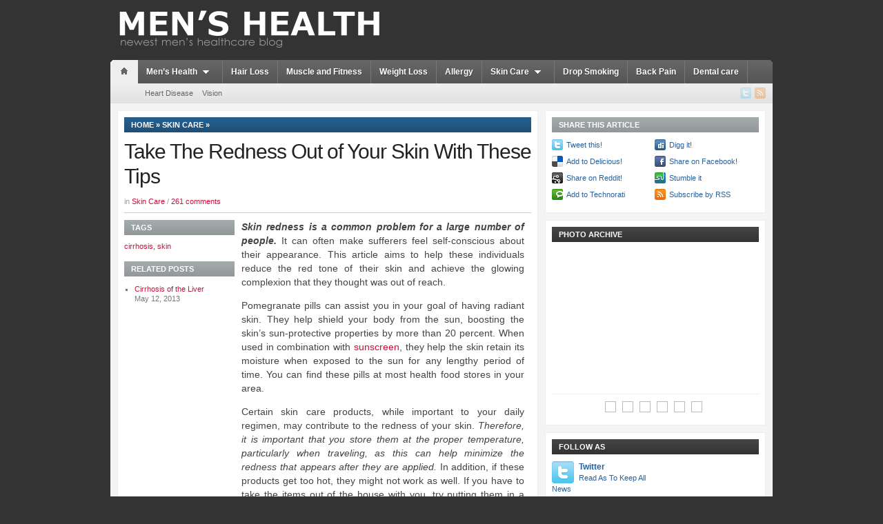

--- FILE ---
content_type: text/html; charset=UTF-8
request_url: http://www.menshealthpro.org/take-the-redness-out-of-your-skin-with-these-tips.html
body_size: 7961
content:

<!DOCTYPE html PUBLIC "-//W3C//DTD XHTML 1.0 Transitional//EN" "http://www.w3.org/TR/xhtml1/DTD/xhtml1-transitional.dtd">
<html xmlns="http://www.w3.org/1999/xhtml" lang="en-US">

<head profile="http://gmpg.org/xfn/11">
<meta http-equiv="Content-Type" content="text/html; charset=UTF-8" />

<title>Take The Redness Out of Your Skin With These Tips | Men's Health</title>
<meta http-equiv="content-type" content="text/html; charset=UTF-8" />
<meta name="description" content="Skin redness is a common problem for a large number of people. It can often make sufferers feel self-conscious about their appearance. This article aims to help these individuals reduce the red tone of their skin and achieve the glowing complexion that they thought was out of reach. Pomegranate pills [&hellip;]" />
<meta name="keywords" content="cirrhosis,skin," /><meta name="robots" content="index, follow" />

<link rel="stylesheet" type="text/css" href="http://www.menshealthpro.org/wp-content/themes/telegraph/style.css" />
<link rel="stylesheet" href="http://www.menshealthpro.org/wp-content/themes/telegraph/css/dropdown.css" type="text/css" media="screen" />
<link rel="stylesheet" type="text/css" href="http://www.menshealthpro.org/wp-content/themes/telegraph/custom.css" media="screen" />
<link rel="alternate" type="application/rss+xml" title="Men&#039;s Health RSS Feed" href="http://www.menshealthpro.org/feed" />
<link rel="alternate" type="application/atom+xml" title="Men&#039;s Health Atom Feed" href="http://www.menshealthpro.org/feed/atom" />
<link rel="pingback" href="http://www.menshealthpro.org/xmlrpc.php" />
  
<link rel="alternate" type="application/rss+xml" title="Men&#039;s Health &raquo; Take The Redness Out of Your Skin With These Tips Comments Feed" href="http://www.menshealthpro.org/take-the-redness-out-of-your-skin-with-these-tips.html/feed" />
		<script type="text/javascript">
			window._wpemojiSettings = {"baseUrl":"http:\/\/s.w.org\/images\/core\/emoji\/72x72\/","ext":".png","source":{"concatemoji":"http:\/\/www.menshealthpro.org\/wp-includes\/js\/wp-emoji-release.min.js?ver=4.3.34"}};
			!function(e,n,t){var a;function o(e){var t=n.createElement("canvas"),a=t.getContext&&t.getContext("2d");return!(!a||!a.fillText)&&(a.textBaseline="top",a.font="600 32px Arial","flag"===e?(a.fillText(String.fromCharCode(55356,56812,55356,56807),0,0),3e3<t.toDataURL().length):(a.fillText(String.fromCharCode(55357,56835),0,0),0!==a.getImageData(16,16,1,1).data[0]))}function i(e){var t=n.createElement("script");t.src=e,t.type="text/javascript",n.getElementsByTagName("head")[0].appendChild(t)}t.supports={simple:o("simple"),flag:o("flag")},t.DOMReady=!1,t.readyCallback=function(){t.DOMReady=!0},t.supports.simple&&t.supports.flag||(a=function(){t.readyCallback()},n.addEventListener?(n.addEventListener("DOMContentLoaded",a,!1),e.addEventListener("load",a,!1)):(e.attachEvent("onload",a),n.attachEvent("onreadystatechange",function(){"complete"===n.readyState&&t.readyCallback()})),(a=t.source||{}).concatemoji?i(a.concatemoji):a.wpemoji&&a.twemoji&&(i(a.twemoji),i(a.wpemoji)))}(window,document,window._wpemojiSettings);
		</script>
		<style type="text/css">
img.wp-smiley,
img.emoji {
	display: inline !important;
	border: none !important;
	box-shadow: none !important;
	height: 1em !important;
	width: 1em !important;
	margin: 0 .07em !important;
	vertical-align: -0.1em !important;
	background: none !important;
	padding: 0 !important;
}
</style>
<script type='text/javascript' src='http://www.menshealthpro.org/wp-includes/js/jquery/jquery.js?ver=1.11.3'></script>
<script type='text/javascript' src='http://www.menshealthpro.org/wp-includes/js/jquery/jquery-migrate.min.js?ver=1.2.1'></script>
<script type='text/javascript' src='http://www.menshealthpro.org/wp-content/themes/telegraph/js/loopedslider.min.js?ver=4.3.34'></script>
<link rel="EditURI" type="application/rsd+xml" title="RSD" href="http://www.menshealthpro.org/xmlrpc.php?rsd" />
<link rel="wlwmanifest" type="application/wlwmanifest+xml" href="http://www.menshealthpro.org/wp-includes/wlwmanifest.xml" /> 
<link rel='prev' title='Acne Breakouts &#8211; The Fundamentals' href='http://www.menshealthpro.org/acne-breakouts-the-fundamentals.html' />
<link rel='next' title='Back Pain When Coughing' href='http://www.menshealthpro.org/back-pain-when-coughing.html' />
<meta name="generator" content="WordPress 4.3.34" />
<link rel='canonical' href='http://www.menshealthpro.org/take-the-redness-out-of-your-skin-with-these-tips.html' />
<link rel='shortlink' href='http://www.menshealthpro.org/?p=760' />

<!-- platinum seo pack 1.3.7 -->
<meta name="robots" content="index,follow,noodp,noydir" />
<meta name="description" content="Skin redness is a common problem for a large number of people. It can often make sufferers feel self-conscious about their appearance. This article aims to help" />
<link rel="canonical" href="http://www.menshealthpro.org/take-the-redness-out-of-your-skin-with-these-tips.html" />
<!-- /platinum one seo pack -->
<script type="text/javascript">document.write('<style type="text/css">.tabber{display:none;}</style>');</script>	<style type="text/css">.recentcomments a{display:inline !important;padding:0 !important;margin:0 !important;}</style>
<script src="http://www.menshealthpro.org/wp-content/themes/telegraph/js/dropdown.js" type="text/javascript"></script>
</head>

<body class="single single-post postid-760 single-format-standard">

<div id="container">
	<div id="header">
	
		<div class="wrapper">
			<div id="logo">
				<a href="http://www.menshealthpro.org"><img src="http://menshealthpro.org/wp-content/uploads/2012/03/logo.png" alt="Men&#039;s Health" /></a>
			</div><!-- end #logo -->

			
			<div class="cleaner">&nbsp;</div>
		</div><!-- end .wrapper -->
	
	</div><!-- end #header -->
	  
	<div class="wrapper">
	
		<div id="navigation">
			<img src="http://www.menshealthpro.org/wp-content/themes/telegraph/images/men_crn_left.png" width="3" height="34" alt="" class="alignleft" />
			<img src="http://www.menshealthpro.org/wp-content/themes/telegraph/images/men_crn_right.png" width="3" height="34" alt="" class="alignright" />
			      
			<div id="menu" class="dropdown">
				<ul id="nav"><li class="home"><a href="http://www.menshealthpro.org"rel="nofollow"><img src="http://www.menshealthpro.org/wp-content/themes/telegraph/images/men_icon_home.png" width="37" height="34" alt="" /></a></li><li id="menu-item-30" class="menu-item menu-item-type-taxonomy menu-item-object-category menu-item-has-children menu-item-30"><a href="http://www.menshealthpro.org/mens-health">Men&#8217;s Health</a>
<ul class="sub-menu">
	<li id="menu-item-35" class="menu-item menu-item-type-taxonomy menu-item-object-category menu-item-35"><a href="http://www.menshealthpro.org/stress">Stress</a></li>
	<li id="menu-item-6" class="menu-item menu-item-type-taxonomy menu-item-object-category menu-item-6"><a href="http://www.menshealthpro.org/mens-health/erectile-dysfunction">Erectile Dysfunction</a></li>
	<li id="menu-item-8" class="menu-item menu-item-type-taxonomy menu-item-object-category menu-item-8"><a href="http://www.menshealthpro.org/mens-health/penis-enlargement">Penis Enlargement</a></li>
</ul>
</li>
<li id="menu-item-7" class="menu-item menu-item-type-taxonomy menu-item-object-category menu-item-7"><a href="http://www.menshealthpro.org/hair-loss">Hair Loss</a></li>
<li id="menu-item-32" class="menu-item menu-item-type-taxonomy menu-item-object-category menu-item-32"><a href="http://www.menshealthpro.org/muscle-and-fitness">Muscle and Fitness</a></li>
<li id="menu-item-9" class="menu-item menu-item-type-taxonomy menu-item-object-category menu-item-9"><a href="http://www.menshealthpro.org/weight-loss">Weight Loss</a></li>
<li id="menu-item-1016" class="menu-item menu-item-type-taxonomy menu-item-object-category menu-item-1016"><a href="http://www.menshealthpro.org/allergy">Allergy</a></li>
<li id="menu-item-34" class="menu-item menu-item-type-taxonomy menu-item-object-category current-post-ancestor current-menu-parent current-post-parent menu-item-has-children menu-item-34"><a href="http://www.menshealthpro.org/skin-care">Skin Care</a>
<ul class="sub-menu">
	<li id="menu-item-1021" class="menu-item menu-item-type-taxonomy menu-item-object-category menu-item-1021"><a href="http://www.menshealthpro.org/skin-care/acne-skin-care">Acne</a></li>
</ul>
</li>
<li id="menu-item-31" class="menu-item menu-item-type-taxonomy menu-item-object-category menu-item-31"><a href="http://www.menshealthpro.org/drop-smoking">Drop Smoking</a></li>
<li id="menu-item-1017" class="menu-item menu-item-type-taxonomy menu-item-object-category menu-item-1017"><a href="http://www.menshealthpro.org/back-pain">Back Pain</a></li>
<li id="menu-item-1018" class="menu-item menu-item-type-taxonomy menu-item-object-category menu-item-1018"><a href="http://www.menshealthpro.org/dental-care">Dental care</a></li>
<li class="cleaner">&nbsp;</li></ul>			</div><!-- end #menu -->
		
		</div><!-- end #navigation -->
		<div id="navigation2">
			
						<div id="menuSocial">
				<ul>
				<li><a href="https://twitter.com/MenHealthPortal" rel="external,nofollow"><img src="http://www.menshealthpro.org/wp-content/themes/telegraph/images/icons/soc_twitter.png" width="16" height="16" alt="" /></a></li>																																<li><a href="http://www.menshealthpro.org/feed"><img src="http://www.menshealthpro.org/wp-content/themes/telegraph/images/icons/soc_rss.png" width="16" height="16" alt="" /></a></li>
				</ul>
			</div><!-- end #menuSocial -->
			      
			<ul id="nav2" class="menu"><li id="menu-item-1022" class="menu-item menu-item-type-taxonomy menu-item-object-category menu-item-1022"><a href="http://www.menshealthpro.org/heart-disease">Heart Disease</a></li>
<li id="menu-item-1023" class="menu-item menu-item-type-taxonomy menu-item-object-category menu-item-1023"><a href="http://www.menshealthpro.org/vision">Vision</a></li>
</ul>		
		</div><!-- end #navigation -->
	</div><!-- end .wrapper -->
<div class="wrapper">

<div id="frame">  

<div id="content">
  
	<div id="main">
	
				
		<div class="box boxSingle">
			<div class="title blue">
				<h2><a href="http://www.menshealthpro.org">Home</a> &raquo; <a href="http://www.menshealthpro.org/skin-care">Skin Care</a> &raquo; <span class="current"></span></h2>			</div><!-- end .title -->
			
			<h1>Take The Redness Out of Your Skin With These Tips</h1>
			<p class="postmetadata"> in <a href="http://www.menshealthpro.org/skin-care" rel="category tag">Skin Care</a> / <a href="http://www.menshealthpro.org/take-the-redness-out-of-your-skin-with-these-tips.html#commentspost" title="Jump to the comments">261 comments</a></p>
			
			<div class="sep">&nbsp;</div>
			
			<div class="single">
			    
								    
				<p style="text-align: justify;"><em><strong>Skin redness is a common problem for a large number of people.</strong></em> It can often make sufferers feel self-conscious about their appearance. This article aims to help these individuals reduce the red tone of their skin and achieve the glowing complexion that they thought was out of reach.</p>
<p style="text-align: justify;">Pomegranate pills can assist you in your goal of having radiant skin. They help shield your body from the sun, boosting the skin&#8217;s sun-protective properties by more than 20 percent. When used in combination with <a title="sunscreen" href="http://www.aad.org/media-resources/stats-and-facts/prevention-and-care/sunscreens">sunscreen</a>, they help the skin retain its moisture when exposed to the sun for any lengthy period of time. You can find these pills at most health food stores in your area.</p>
<p style="text-align: justify;">Certain skin care products, while important to your daily regimen, may contribute to the redness of your skin. <em>Therefore, it is important that you store them at the proper temperature, particularly when traveling, as this can help minimize the redness that appears after they are applied.</em> In addition, if these products get too hot, they might not work as well. If you have to take the items out of the house with you, try putting them in a cooler to protect them.</p>
<p style="text-align: justify;"><em><strong>Stay away from saunas and try not to eat &#8220;hot&#8221; foods.</strong></em> These two actions may cause capillaries to break, increasing the amount of redness in your skin. As a test, make an effort to stay away from both of these things for 30 days. Compare your skin before and after that time period to see how your efforts are improving the way that you look. If you notice a major difference, try to make this avoidance a new part of your lifestyle.</p>
<p style="text-align: justify;">Many people are aware that jasmine oil can help with congestion, depression and even <a title="cirrhosis of the liver" href="http://digestive.niddk.nih.gov/ddiseases/pubs/cirrhosis/">cirrhosis of the liver</a>. However, they may not know that this product is also useful when it comes to skin care. <em>For one, it can be put on the skin undiluted, which makes it a great choice for someone with very sensitive skin.</em> It is also found in a lot of skin care products, and it works well to combat both oily skin and acne breakouts. An added benefit of this product is that it even smells nice!</p>
<p style="text-align: justify;"><em><strong>Pay attention to your diet.</strong></em> You want to eat foods that are anti-inflammatory in order to keep your redness down. For example, fruits, vegetables, whole grains and lean white meat are all foods that you should target. <em>It is important to minimize your consumption of things like tomatoes, potatoes, dairy and red meat because, while they are good for you, they can cause inflammation. Finally, completely stay away from alcohol, caffeine and sugar.</em> These items are likely to produce inflammation, so it is best to avoid them altogether; while that may be hard to do, keep your goal of healthy skin in mind to motivate you!</p>
<p style="text-align: justify;">Although many of these tips are not common knowledge, they work very well to reduce the amount of redness in the skin. Utilize the knowledge contained in this article, and <em>you will find yourself with attractive, healthy-looking skin.</em></p>
<p style="text-align: justify;"><a href="http://www.menshealthpro.org/take-the-redness-out-of-your-skin-with-these-tips.html/skincare-routine" rel="attachment wp-att-829"><img class="aligncenter size-full wp-image-829" title="men's health skincare routine" src="http://www.menshealthpro.org/wp-content/uploads/skincare-routine.jpg" alt="" width="402" height="470" /></a></p>
<p style="text-align: justify;"><em><strong>These tips are a great way to help your skin</strong></em>. However in some cases you need to take this a step further. <span style="text-decoration: underline;"><em>You also need to understand how stress affects acne.</em></span></p>
								
				<div class="cleaner">&nbsp;</div>
							
			</div><!-- end .single -->
			
			<div class="metabox">
				
								<div class="title"><h2>Tags</h2></div><!-- end .title --><p class="tags"><a href="http://www.menshealthpro.org/tag/cirrhosis" rel="tag">cirrhosis</a>, <a href="http://www.menshealthpro.org/tag/skin" rel="tag">skin</a></p>				
				<div class="title"><h2>Related Posts</h2></div><!-- end .title -->
				<ul class="posts postsRelated">
					<li><h3><a href="http://www.menshealthpro.org/cirrhosis-of-the-liver.html" title="Cirrhosis of the Liver">Cirrhosis of the Liver</a></h3>May 12, 2013</li>				</ul>

				
			</div><!-- end .metabox -->

			<div class="cleaner">&nbsp;</div>
			
			
<!-- You can start editing here. -->

<div class="sep">&nbsp;</div>

	
		
	<div id="commentspost">
		<h2 class="title">0 Comments</h2>
		<p>You can be the first one to leave a comment.</p>
	</div>
	
	


<div class="sep">&nbsp;</div>

<div id="respond">
	<div class="sep">&nbsp;</div>
	<h2 class="title">Leave a Comment</h2>
	<div class="cleaner">&nbsp;</div>
	<div class="cancel-comment-reply"><p><a rel="nofollow" id="cancel-comment-reply-link" href="/take-the-redness-out-of-your-skin-with-these-tips.html#respond" style="display:none;">Click here to cancel reply.</a></p></div>
	
		
	<form action="http://www.menshealthpro.org/wp-comments-post.php" method="post" id="commentform">
	
		
		<div id="formLabels">
			<label for="author">Name (required):</label>
			<input type="text" name="author" id="author" value="" size="22" tabindex="1" aria-required='true' /><br />
			<label for="email">E-Mail (required):</label>
			<input type="text" name="email" id="email" value="" size="22" tabindex="2" aria-required='true' /><br />
			<label for="url">Website:</label>
			<input type="text" name="url" id="url" value="" size="22" tabindex="3" /><br />
		</div>

		
		<div id="formContent">
			<label for="comment">Comment:</label>
			<textarea name="comment" id="comment" tabindex="4" cols="140" rows="8"></textarea><br />
			<input name="submit" type="submit" id="submit" value="Add Comment" />
		</div>

		<div class="cleaner">&nbsp;</div>
		<div class="sep sepBottom">&nbsp;</div>
		<input type='hidden' name='comment_post_ID' value='760' id='comment_post_ID' />
<input type='hidden' name='comment_parent' id='comment_parent' value='0' />
		
	</form>
	</div>
  
			
			<div class="cleaner">&nbsp;</div>
		</div><!-- end .box -->

				
		<div class="cleaner">&nbsp;</div>          
	          
	</div><!-- end #main -->
	          
		<div id="sidebar">
	         
		
	<div class="widget box">

		<div class="title grey"><h2>Share this article</h2></div><!-- end .title -->
		              
		<ul class="wpzoomSocial">
			<li><a href="http://twitter.com/share?url=http://www.menshealthpro.org/take-the-redness-out-of-your-skin-with-these-tips.html&amp;text=Take The Redness Out of Your Skin With These Tips" rel="external,nofollow"><img src="http://www.menshealthpro.org/wp-content/themes/telegraph/images/icons/ic_twitter.png" alt="Tweet This!" /> Tweet this!</a></li>
			<li><a href="http://digg.com/submit?phase=2&amp;url=http://www.menshealthpro.org/take-the-redness-out-of-your-skin-with-these-tips.html&amp;title=Take The Redness Out of Your Skin With These Tips" rel="external,nofollow"><img src="http://www.menshealthpro.org/wp-content/themes/telegraph/images/icons/ic_digg.png" alt="Digg it!" /> Digg it!</a></li>
			<li><a href="http://del.icio.us/post?v=4&amp;noui&amp;jump=close&amp;url=http://www.menshealthpro.org/take-the-redness-out-of-your-skin-with-these-tips.html&amp;title=Take The Redness Out of Your Skin With These Tips" rel="external,nofollow"><img src="http://www.menshealthpro.org/wp-content/themes/telegraph/images/icons/ic_delicious.png" alt="Add to Delicious!" /> Add to Delicious!</a></li>
			<li><a href="http://www.facebook.com/sharer.php?u=http://www.menshealthpro.org/take-the-redness-out-of-your-skin-with-these-tips.html&amp;t=Take The Redness Out of Your Skin With These Tips" rel="external,nofollow"><img src="http://www.menshealthpro.org/wp-content/themes/telegraph/images/icons/ic_facebook.png" alt="Share on Facebook!" /> Share on Facebook!</a></li>
			<li><a href="http://reddit.com/submit?url=http://www.menshealthpro.org/take-the-redness-out-of-your-skin-with-these-tips.html&amp;title=Take The Redness Out of Your Skin With These Tips" rel="external,nofollow"><img src="http://www.menshealthpro.org/wp-content/themes/telegraph/images/icons/ic_reddit.png" alt="Share on Reddit!" /> Share on Reddit!</a></li>
			<li><a href="http://www.stumbleupon.com/submit?url=http://www.menshealthpro.org/take-the-redness-out-of-your-skin-with-these-tips.html" rel="external,nofollow"><img src="http://www.menshealthpro.org/wp-content/themes/telegraph/images/icons/ic_stumbleupon.png" alt="Stumble it" /> Stumble it</a></li>
			<li><a href="http://www.technorati.com/faves?add=http://www.menshealthpro.org/take-the-redness-out-of-your-skin-with-these-tips.html" rel="external,nofollow"><img src="http://www.menshealthpro.org/wp-content/themes/telegraph/images/icons/ic_technorati.png" alt="Add to Technorati Favorites" /> Add to Technorati</a></li>
			<li class="last"><a href="http://www.menshealthpro.org/feed" rel="external,nofollow"><img src="http://www.menshealthpro.org/wp-content/themes/telegraph/images/icons/ic_rss.png" alt="Subscribe by RSS" /> Subscribe by RSS</a></li>
		</ul>

		<div class="cleaner">&nbsp;</div>
	              
	</div>
            
<div class="box widget"><div class="title dark"><h2>      <a href="http://www.menshealthpro.org/mens-health">Photo Archive</a></h2></div>  
          <div id="featPhotos">
          
            <div id="postsBig">
              <div class="container">

                            <ul class="posts slides">
                                <li class="slide">
                          <div class="cover"><a href="http://www.menshealthpro.org/the-7-big-not-tos-of-dealing-with-your-mans-erectile-dysfunction.html" rel="bookmark" title="The 7 Big Not-To’s Of Dealing With Your Man’s Erectile Dysfunction"><img src="http://www.menshealthpro.org/wp-content/themes/telegraph/scripts/timthumb.php?src=http://www.menshealthpro.org/wp-content/uploads/Erectile-Dysfunction.jpg&amp;h=200&amp;w=300&amp;zc=1" alt="The 7 Big Not-To’s Of Dealing With Your Man’s Erectile Dysfunction" width="300" height="200" /></a>
        <p class="datetime">May 3, 2017 15:42</p>
        </div>
                <h3><a href="http://www.menshealthpro.org/the-7-big-not-tos-of-dealing-with-your-mans-erectile-dysfunction.html" title="The 7 Big Not-To’s Of Dealing With Your Man’s Erectile Dysfunction">The 7 Big Not-To’s Of Dealing With Your Man’s Erectile Dysfunction</a></h3>
                  <div class="cleaner">&nbsp;</div>
                </li>                <li class="slide">
                          <div class="cover"><a href="http://www.menshealthpro.org/physiology-of-erectile-function-and-dysfunction-part-2.html" rel="bookmark" title="Physiology Of Erectile Function And Dysfunction Part 2"><img src="http://www.menshealthpro.org/wp-content/themes/telegraph/scripts/timthumb.php?src=http://www.menshealthpro.org/wp-content/uploads/8b927246-99d2-4f78-9552-8da0f9ef26e6-300x203.jpg&amp;h=200&amp;w=300&amp;zc=1" alt="Physiology Of Erectile Function And Dysfunction Part 2" width="300" height="200" /></a>
        <p class="datetime">Jun 18, 2015 12:53</p>
        </div>
                <h3><a href="http://www.menshealthpro.org/physiology-of-erectile-function-and-dysfunction-part-2.html" title="Physiology Of Erectile Function And Dysfunction Part 2">Physiology Of Erectile Function And Dysfunction Part 2</a></h3>
                  <div class="cleaner">&nbsp;</div>
                </li>                <li class="slide">
                          <div class="cover"><a href="http://www.menshealthpro.org/causes-of-erectile-dysfunction.html" rel="bookmark" title="Causes of erectile dysfunction"><img src="http://www.menshealthpro.org/wp-content/themes/telegraph/scripts/timthumb.php?src=http://www.menshealthpro.org/wp-content/uploads/erectile-dysfunction-prostate-200x300.jpg&amp;h=200&amp;w=300&amp;zc=1" alt="Causes of erectile dysfunction" width="300" height="200" /></a>
        <p class="datetime">Jun 18, 2015 11:32</p>
        </div>
                <h3><a href="http://www.menshealthpro.org/causes-of-erectile-dysfunction.html" title="Causes of erectile dysfunction">Causes of erectile dysfunction</a></h3>
                  <div class="cleaner">&nbsp;</div>
                </li>                <li class="slide">
                          <h3><a href="http://www.menshealthpro.org/top-10-healthy-tips-for-men.html" title="Top 10 Healthy Tips For Men">Top 10 Healthy Tips For Men</a></h3>
                  <div class="cleaner">&nbsp;</div>
                </li>                <li class="slide">
                          <div class="cover"><a href="http://www.menshealthpro.org/dont-let-an-enlarged-prostate-affect-a-healthy-life-prevent-it.html" rel="bookmark" title="Don&#8217;t Let an Enlarged Prostate Affect a Healthy Life &#8211; Prevent It"><img src="http://www.menshealthpro.org/wp-content/themes/telegraph/scripts/timthumb.php?src=http://www.menshealthpro.org/wp-content/uploads/prostate-normal.jpg&amp;h=200&amp;w=300&amp;zc=1" alt="Don&#8217;t Let an Enlarged Prostate Affect a Healthy Life &#8211; Prevent It" width="300" height="200" /></a>
        <p class="datetime">May 31, 2015 21:53</p>
        </div>
                <h3><a href="http://www.menshealthpro.org/dont-let-an-enlarged-prostate-affect-a-healthy-life-prevent-it.html" title="Don&#8217;t Let an Enlarged Prostate Affect a Healthy Life &#8211; Prevent It">Don&#8217;t Let an Enlarged Prostate Affect a Healthy Life &#8211; Prevent It</a></h3>
                  <div class="cleaner">&nbsp;</div>
                </li>                <li class="slide">
                          <h3><a href="http://www.menshealthpro.org/premature-ejaculation-tips-although-popular-keep-away-from-these-remedies.html" title="Premature Ejaculation Tips: Although Popular, Keep Away From These Remedies">Premature Ejaculation Tips: Although Popular, Keep Away From These Remedies</a></h3>
                  <div class="cleaner">&nbsp;</div>
                </li>              </ul>              <div class="cleaner">&nbsp;</div>
              </div><!-- end .container -->
            </div><!-- end #postsBig -->
            
            <div id="postsSmall">
            
                            <ul class="pagination">
                                <li><a href="#" rel="nofollow"><img src="http://www.menshealthpro.org/wp-content/themes/telegraph/images/x.gif" width="16" height="16" alt="" /></a></a></li>
                                <li><a href="#" rel="nofollow"><img src="http://www.menshealthpro.org/wp-content/themes/telegraph/images/x.gif" width="16" height="16" alt="" /></a></a></li>
                                <li><a href="#" rel="nofollow"><img src="http://www.menshealthpro.org/wp-content/themes/telegraph/images/x.gif" width="16" height="16" alt="" /></a></a></li>
                                <li><a href="#" rel="nofollow"><img src="http://www.menshealthpro.org/wp-content/themes/telegraph/images/x.gif" width="16" height="16" alt="" /></a></a></li>
                                <li><a href="#" rel="nofollow"><img src="http://www.menshealthpro.org/wp-content/themes/telegraph/images/x.gif" width="16" height="16" alt="" /></a></a></li>
                                <li><a href="#" rel="nofollow"><img src="http://www.menshealthpro.org/wp-content/themes/telegraph/images/x.gif" width="16" height="16" alt="" /></a></a></li>
                                <div class="cleaner">&nbsp;</div>
              </ul>              <div class="cleaner">&nbsp;</div>
            </div><!-- end #postsSmall -->
          
          <div class="cleaner">&nbsp;</div>
          
          </div><!-- end #featPhotos -->
<div class="cleaner">&nbsp;</div></div>
<script type="text/javascript" charset="utf-8">
jQuery(document).ready(
function($)
{
		$('#featPhotos').loopedSlider({
			autoStart: 5000,
      autoHeight: true,
			hoverPause: true,
			containerClick: false,
			slidespeed: 350,
			fadespeed: 0
		});
	});
</script>
<div class="box widget"><div class="title dark"><h2>Follow As</h2></div>		<ul class="social">
												<li><a href="https://twitter.com/MenHealthPortal"><img src="http://www.menshealthpro.org/wp-content/themes/telegraph/images/icons/twitter.png" alt=" " />Twitter<span>Read As To Keep All News</span></a></li>												 												  												
 		</ul>
		<div class="cleaner">&nbsp;</div>
<div class="cleaner">&nbsp;</div></div><div class="box widget"><div class="title dark"><h2>Popular Posts</h2></div><ul>
<li class='mcpitem mcpitem-0'>No commented posts yet</li>
</ul>
<div class="cleaner">&nbsp;</div></div><div class="box widget"><div class="title dark"><h2>Most used tags</h2></div><div class="tagcloud"><a href='http://www.menshealthpro.org/tag/acne' class='tag-link-54' title='4 topics' style='font-size: 10.545454545455pt;'>acne</a>
<a href='http://www.menshealthpro.org/tag/aloe-vera' class='tag-link-52' title='3 topics' style='font-size: 9.3884297520661pt;'>aloe vera</a>
<a href='http://www.menshealthpro.org/tag/alzheimers-disease' class='tag-link-199' title='3 topics' style='font-size: 9.3884297520661pt;'>alzheimer&#039;s disease</a>
<a href='http://www.menshealthpro.org/tag/antioxidants' class='tag-link-152' title='5 topics' style='font-size: 11.471074380165pt;'>antioxidants</a>
<a href='http://www.menshealthpro.org/tag/arthritis' class='tag-link-274' title='4 topics' style='font-size: 10.545454545455pt;'>arthritis</a>
<a href='http://www.menshealthpro.org/tag/chiropractic' class='tag-link-144' title='5 topics' style='font-size: 11.471074380165pt;'>Chiropractic</a>
<a href='http://www.menshealthpro.org/tag/chronic-pain' class='tag-link-143' title='3 topics' style='font-size: 9.3884297520661pt;'>chronic pain</a>
<a href='http://www.menshealthpro.org/tag/cirrhosis' class='tag-link-57' title='2 topics' style='font-size: 8pt;'>cirrhosis</a>
<a href='http://www.menshealthpro.org/tag/cortisol' class='tag-link-208' title='3 topics' style='font-size: 9.3884297520661pt;'>cortisol</a>
<a href='http://www.menshealthpro.org/tag/depression' class='tag-link-23' title='7 topics' style='font-size: 12.859504132231pt;'>depression</a>
<a href='http://www.menshealthpro.org/tag/dht' class='tag-link-278' title='5 topics' style='font-size: 11.471074380165pt;'>DHT</a>
<a href='http://www.menshealthpro.org/tag/diabetes-2' class='tag-link-586' title='4 topics' style='font-size: 10.545454545455pt;'>diabetes</a>
<a href='http://www.menshealthpro.org/tag/erectile-dysfunction-2' class='tag-link-88' title='6 topics' style='font-size: 12.280991735537pt;'>erectile dysfunction</a>
<a href='http://www.menshealthpro.org/tag/featured' class='tag-link-14' title='13 topics' style='font-size: 15.752066115702pt;'>featured</a>
<a href='http://www.menshealthpro.org/tag/heart-attack' class='tag-link-101' title='3 topics' style='font-size: 9.3884297520661pt;'>heart attack</a>
<a href='http://www.menshealthpro.org/tag/heart-disease-2' class='tag-link-100' title='4 topics' style='font-size: 10.545454545455pt;'>heart disease</a>
<a href='http://www.menshealthpro.org/tag/hemorrhoids' class='tag-link-350' title='3 topics' style='font-size: 9.3884297520661pt;'>hemorrhoids</a>
<a href='http://www.menshealthpro.org/tag/hiv' class='tag-link-262' title='3 topics' style='font-size: 9.3884297520661pt;'>HIV</a>
<a href='http://www.menshealthpro.org/tag/hypertension' class='tag-link-222' title='5 topics' style='font-size: 11.471074380165pt;'>hypertension</a>
<a href='http://www.menshealthpro.org/tag/hypnosis' class='tag-link-18' title='4 topics' style='font-size: 10.545454545455pt;'>hypnosis</a>
<a href='http://www.menshealthpro.org/tag/infertility' class='tag-link-266' title='3 topics' style='font-size: 9.3884297520661pt;'>infertility</a>
<a href='http://www.menshealthpro.org/tag/meditation' class='tag-link-511' title='7 topics' style='font-size: 12.859504132231pt;'>meditation</a>
<a href='http://www.menshealthpro.org/tag/mens-health-2' class='tag-link-16' title='48 topics' style='font-size: 22pt;'>men&#039;s health</a>
<a href='http://www.menshealthpro.org/tag/neck-pain' class='tag-link-60' title='2 topics' style='font-size: 8pt;'>neck pain</a>
<a href='http://www.menshealthpro.org/tag/nervous-system' class='tag-link-118' title='4 topics' style='font-size: 10.545454545455pt;'>nervous system</a>
<a href='http://www.menshealthpro.org/tag/nicotine' class='tag-link-270' title='6 topics' style='font-size: 12.280991735537pt;'>nicotine</a>
<a href='http://www.menshealthpro.org/tag/nicotine-addiction' class='tag-link-121' title='4 topics' style='font-size: 10.545454545455pt;'>nicotine addiction</a>
<a href='http://www.menshealthpro.org/tag/oily-skin' class='tag-link-616' title='3 topics' style='font-size: 9.3884297520661pt;'>oily skin</a>
<a href='http://www.menshealthpro.org/tag/omega-3' class='tag-link-99' title='3 topics' style='font-size: 9.3884297520661pt;'>omega-3</a>
<a href='http://www.menshealthpro.org/tag/premature-ejaculation' class='tag-link-29' title='3 topics' style='font-size: 9.3884297520661pt;'>premature ejaculation</a>
<a href='http://www.menshealthpro.org/tag/prostate' class='tag-link-28' title='3 topics' style='font-size: 9.3884297520661pt;'>prostate</a>
<a href='http://www.menshealthpro.org/tag/protein' class='tag-link-71' title='4 topics' style='font-size: 10.545454545455pt;'>protein</a>
<a href='http://www.menshealthpro.org/tag/psoriasis' class='tag-link-620' title='3 topics' style='font-size: 9.3884297520661pt;'>psoriasis</a>
<a href='http://www.menshealthpro.org/tag/quit-smoking' class='tag-link-17' title='7 topics' style='font-size: 12.859504132231pt;'>quit smoking</a>
<a href='http://www.menshealthpro.org/tag/quitting-smoking' class='tag-link-161' title='4 topics' style='font-size: 10.545454545455pt;'>quitting smoking</a>
<a href='http://www.menshealthpro.org/tag/reiki' class='tag-link-422' title='3 topics' style='font-size: 9.3884297520661pt;'>reiki</a>
<a href='http://www.menshealthpro.org/tag/sciatica' class='tag-link-73' title='3 topics' style='font-size: 9.3884297520661pt;'>sciatica</a>
<a href='http://www.menshealthpro.org/tag/skin-cancer' class='tag-link-283' title='3 topics' style='font-size: 9.3884297520661pt;'>skin cancer</a>
<a href='http://www.menshealthpro.org/tag/skin-care-2' class='tag-link-20' title='2 topics' style='font-size: 8pt;'>skin care</a>
<a href='http://www.menshealthpro.org/tag/sleep' class='tag-link-116' title='3 topics' style='font-size: 9.3884297520661pt;'>sleep</a>
<a href='http://www.menshealthpro.org/tag/stop-smoking' class='tag-link-271' title='7 topics' style='font-size: 12.859504132231pt;'>stop smoking</a>
<a href='http://www.menshealthpro.org/tag/stress-2' class='tag-link-130' title='9 topics' style='font-size: 14.01652892562pt;'>stress</a>
<a href='http://www.menshealthpro.org/tag/sunscreen' class='tag-link-292' title='3 topics' style='font-size: 9.3884297520661pt;'>sunscreen</a>
<a href='http://www.menshealthpro.org/tag/testosterone' class='tag-link-24' title='4 topics' style='font-size: 10.545454545455pt;'>testosterone</a>
<a href='http://www.menshealthpro.org/tag/yoga' class='tag-link-1023' title='8 topics' style='font-size: 13.438016528926pt;'>Yoga</a></div>
<div class="cleaner">&nbsp;</div></div><div class="cleaner">&nbsp;</div>
</div>	            
	</div><!-- end #sidebar -->
		 
	<div class="cleaner">&nbsp;</div>
</div><!-- end #content -->


			<div id="footer" class="box">
			  
				<div class="title"><h2><a href="#header" rel="nofollow">Return to top of page</a></h2></div><!-- end .title -->
				      
				<p class="copy">Copyright &copy; 2025 Men&#039;s Health. All Rights Reserved.</p>
			  
			</div><!-- end #footer -->
		
		</div><!-- end #frame -->
	</div><!-- end .wrapper -->
    
</div><!-- end #container -->

 

<script type='text/javascript' src='http://www.menshealthpro.org/wp-includes/js/comment-reply.min.js?ver=4.3.34'></script>

</body>
</html>


--- FILE ---
content_type: text/css
request_url: http://www.menshealthpro.org/wp-content/themes/telegraph/style.css
body_size: 4947
content:
/*
Theme Name: Telegraph
Theme URI: http://www.wpzoom.com/themes/telegraph/
Description: Theme by <a href="http://www.wpzoom.com">WPZOOM</a>
Version: 1.2.9
Author: WPZOOM
Author URI: http://www.wpzoom.com
*/

/***********************************************************************************************
 * WARNING! DO NOT EDIT THIS FILE!
To make it easy to update your theme, you should not edit the styles in this file. Instead use 
the custom.css file to add your styles. You can copy a style from this file and paste it in 
custom.css and it will override the style in this file.
**********************************************************************************************/

html, body, div, h1, h2, h3, ul, ol, li, form, fieldset,  
input, textarea {margin: 0; padding: 0; font-size: 100%;}  
ul {list-style: none;}  
img, fieldset {border: 0;}
em {font-style: italic;}
strong {font-weight: bold;}

body {font-family:Arial, Helvetica, Tahoma, sans-serif; font-size: 62.5%; text-align:center; background: #333; color: #444; }
a {text-decoration:none; color: #27629c; }
a:hover {text-decoration:underline; color: #cb0e3d; }
h1,h2,h3,h4,h5,h6 {font-weight: normal; margin:0; padding:0; color: #222; }
h3 a:hover {text-decoration: none; }
p {margin: 0 0 16px; }

::-moz-selection{background:#555; color:#fff;}
::selection{ background:#555; color:#fff; }

#container {width:100%; text-align:center; }
#container div.wrapper {margin: 0 auto; text-align: left; width: 960px; }
#container div.cleaner {clear: both; font-size:1px; height: 1px; margin:0; line-height: 1px; }
#container div.sep {font-size:1px; height: 1px; margin:0; line-height: 1px; margin: 3px 0; background-color: #ccc; }
div.box {padding: 9px; border: solid 1px #eee; background-color: #fff; margin-bottom: 10px; }
div.box-nopadd {padding: 0; border-top: none; }

#header {padding: 15px 5px; }
#logo {float: left; display: inline; margin-left: 10px; }
#bannerHead {float: right; display: inline; }

#navigation {line-height: 34px; }
#nav {background: #555 url(images/back_menu.png) repeat-x top left; display: block; margin: 0 3px; }
#nav li {float: left; display: inline; font-size: 12px; font-weight: bold; padding: 0 12px; border-right: solid 1px #777; }
#nav li li {padding: 3px 0; line-height: 20px; }
#nav li.current-menu-item {background-color: #333;}
#nav li.home {padding-left: 0; padding-right: 0; border: none; }
#nav li.home img {float: left; display: inline; }
#nav li.cleaner {float: none; display: inline-block; border-right: none;}
#nav a {color: #fff; text-decoration: none; text-shadow: #444 1px 1px 0; }
#nav a:hover {color: #c6d4e1;}
#navigation2 {line-height: 29px; background: #333 url(images/back_menu_sec.png) repeat-x top left; }
#nav2 {display: block; margin: 0 0 0 50px; }
#nav2 li {display: inline; font-size: 11px; font-weight: normal; margin-right: 10px; }
#nav2 a {color: #666; text-decoration: none;  }
#nav2 a:hover {color: #222;}

#menuSocial {float: right; display: inline; margin-top: 6px; margin-right: 5px; }
#menuSocial li {float: left; display: inline; margin-right: 5px; }
#menuSocial img {-moz-opacity:.30; filter:alpha(opacity=30); opacity:.30;}
#menuSocial img:hover {-moz-opacity:1; filter:alpha(opacity=100); opacity:1;}

#frame {padding: 10px; background-color: #f4f4f4; min-height: 400px; }
ul.posts div.cover {float: left; display: inline; margin-bottom: 5px; position: relative; }
ul.posts h3 {font-size: 14px; font-weight: bold; line-height: 20px; }
ul.posts p {font-size: 12px; line-height: 18px; margin-bottom: 6px; }
ul.posts p.datetime {position: absolute; bottom: 0; left: 0; padding: 3px 5px; background-color: #999; color: #fff; font-size: 11px; text-transform: uppercase; margin: 0; z-index: 10; }
span.video, span.audio, span.image, span.event, span.attachment {position: absolute; top: 0; left: 0; margin: 3px 0 0 3px; width: 16px; height: 16px; background: transparent url(images/icon_video4.png) no-repeat top left; z-index: 11; }
span.audio {background-image: url(images/icon_audio4.png); }
span.image {background-image: url(images/icon_image.png); }
span.attachment {background-image: url(images/icon_attachment.png); }
span.event {background-image: url(images/icon_event.png); }
ul.posts div.postcontent {overflow: hidden;  }
#container .posts li.last {margin-right: 0;}

#smallPosts ul.posts li {float: left; display: inline; width: 145px; margin-right: 10px; }
#smallPosts h3 {font-size: 12px; line-height: 18px; }
#featPosts ul.posts li, .featCategory li.main, div.archive ul.posts li {float: left; display: inline; width: 280px; margin-right: 14px; padding-right: 15px; border-right: solid 1px #eee; }
div.archive ul.posts li.last {padding-right: 0; border-right: none; margin-right: 0;}
.postsList {float: left; display: inline; width: 280px; }

#featPosts, #main {float: left; display: inline; width: 590px; margin-right: 10px; }
#quickPosts, #sidebar {float: left; display: inline; width: 300px; margin-right: 0; }
#quickPosts ul.posts p.datetime {width: 75px; text-align: center; padding: 2px 0; }
#quickPosts div.cover {margin-right: 10px; }
.featCategory ul.posts div.cover {float: right; margin: 0 0 5px 10px; }
.featCategory ul.posts p.datetime, div.archive ul.posts p.datetime {width: 100px; text-align: center; padding: 2px 0; }
.featCategory h3, div.archive h3 {margin-bottom: 6px;}
.postsList li h3 {font-weight: normal; }
span.morePosts {float: right; display: inline; text-transform: none; font-weight: normal; }
div.archive div.cover {float: left; display: inline; margin: 0 10px 5px 0;}
div.archive ul.posts li {margin-bottom: 10px; }

div.title {padding: 0 10px; background: #939799 url(images/back_title_grey.png) repeat-x top left; }
div.blue {background-image: url(images/back_title_blue.png); }
div.blue2 {background-image: url(images/back_title_blue2.png); }
div.blue3 {background-image: url(images/back_title_blue3.png); }
div.dark {background-image: url(images/back_title_dark.png); }
div.green {background-image: url(images/back_title_green.png); }
div.grey2 {background-image: url(images/back_title_grey2.png); }
div.pink {background-image: url(images/back_title_pink.png); }
div.purple {background-image: url(images/back_title_purple.png); }
div.red {background-image: url(images/back_title_red.png); }
div.title h2 {text-transform: uppercase; font-size: 11px; line-height: 22px; font-weight: bold; color: #fff; margin-bottom: 10px; }
div.title h2 a {color: #fff; }
div.title h2 a:hover {color: #fff; text-decoration: underline;}

/* Main */
#main {float: left; display: inline; margin-right: 10px; width: 610px; }

h1 {font-size: 30px; font-weight: normal; line-height: 36px; letter-spacing: -1px; margin-bottom: 12px; }
p.postmetadata {font-size: 11px; margin:0; color: #999; }
div.single {float: right; margin-left: 10px; width: 410px; display: inline; font-size: 14px; line-height: 20px; overflow: hidden; padding-right: 10px; }
div.sep {margin: 10px 0 !important; }
div.single h2, div.single h3, div.single h4, div.single h5, div.single h6 {font-weight: bold; margin-bottom: 12px; } 
#container div.single h2, h2.title {font-size: 30px; line-height: 30px; }
#container div.single h3 {font-size: 26px; line-height: 30px; }
div.single h4 {font-size: 24px; line-height: 28px; }
div.single h5 {font-size: 20px; line-height: 24px; }
div.single h6 {font-size: 18px; line-height: 22px; }
div.single p {margin-bottom: 14px; }
div.single img {margin-bottom: 10px; max-width: 420px; height: auto; }
div.single ul, div.single ol {margin: 0 0 14px 14px; }
div.single li ul, div.single li ol {margin-bottom: 0; }
div.single li {list-style-position: inside;} 
div.single ul li {list-style-type: square;}
div.single ol li {list-style-type: decimal;}
div.single blockquote {font-style: italic; font-size: 18px; line-height: 24px; border-left: solid 5px #ddd; background-color: #eee; padding: 10px 15px 1px; margin: 10px; }
.boxSingle a {color: #cb0e3d; }
.singleFull {float: none; display: block; width: 610px; margin:0; }
.side-left #main {float: right; display: inline; margin-right: 0; margin-left: 10px; }
.full-width #main {margin-right: 0; width: 940px; }
.full-width div.single, .page div.single {float: none; display: block; width: auto; padding-right: 0; }
.full-width-post div.single {width: 750px;float: right; display: inline; }
.full-width div.single img {max-width: 750px; }


.metabox {float: left; display: inline; width: 160px; margin: 0 0 10px 0; font-size: 11px; }
.metabox .cover {margin-bottom: 10px; position: relative; }
.metabox ul.posts h3 {font-size: 11px; line-height: 16px; font-weight: normal;}
.metabox ul.posts li {margin-bottom: 10px; color: #777; list-style-type: square; margin-left: 15px; }
.metabox .avatar {float: left; display: inline; margin-right: 10px;  }
.metabox .author {font-size: 12px; line-height: 18px; }

/* Comments */
#main ol.normalComments {clear: left; padding: 1em 0; margin:0; }
#main ol.normalComments div.comment-body {position: relative; }
#main ol.normalComments div.reply {position: absolute; top: 0; right: 0; }
#main ol.normalComments li {clear: left; list-style-type: none; margin: 0 0 1em; padding: 10px 15px 5px; font-size: 11px; line-height: 16px; min-height: 80px; }
#main ol.normalComments li ul.children {padding: 10px 0 0; }
#main ol.normalComments li ul.children li {clear: left; margin: 0 10px 10px 10px; }
#main ol.normalComments li p {margin-bottom: 0;}

#main ol.normalComments img.avatar { float: left; display: inline; margin: 0 15px 20px 0; }
#main ol.normalComments cite {font-size: 12px; line-height: 18px; font-weight: bold; font-style: normal; float: left; display: inline; margin-right: 10px;  }
#main ol.normalComments .commentmetadata {line-height: 18px; font-size: 11px; margin-bottom: 5px; }
#main ol.normalComments blockquote {font-size: 12px; line-height: 18px; }
#main ol.normalComments span.says {display: none; }

.reply a, .cancel-comment-reply a { padding: 2px 5px; margin-bottom: 5px; font-weight: normal; text-transform: uppercase; font-size: 10px; -moz-border-radius: 3px; -khtml-border-radius: 3px; -webkit-border-radius: 3px; border-radius: 3px; border: none; }
.reply a:hover, .cancel-comment-reply a:hover { text-decoration: none; }

#respond {clear: left; margin-top: 10px; }
.cancel-comment-reply {margin: 10px 0 5px; }
#respond div.sep {display: none; }
li #respond div.sep {display: block; }
#respond {padding: 10px; }
li #respond {padding: 10px; }

#commentform {margin-top: 15px; clear: left; }
#commentform code {font-size: 11px; }
#commentform p {margin: 0 0 5px; font-size: 12px;}
#commentform #formLabels {float: left; display: inline; width: 45%; }
#commentform #formContent {float: left; display: inline; width: 50%; text-align: center; }
#commentform label {text-align: left; font-weight:bold; line-height: 2.0em; font-size: 11px; display: block; text-transform: uppercase; }
#commentform input {width: 90%;	padding: 8px 0 8px 7px;	font-size: 14px; margin-bottom: 10px; }
#commentform textarea {	width: 100%; height: 110px;	padding: 4px; margin-bottom: 10px; font-size: 14px; line-height: 20px;	}
#commentspost p {font-size: 12px; line-height: 24px;}

#main label, #commentform label {font-weight:bold; line-height: 2.0em; font-size: 11px; display: block; text-transform: uppercase; }
#main #submit, #commentform #submit {background:none; font-size: 14px; text-transform: lowercase; padding: 5px 7px; width: auto; cursor: pointer; }

#main ol.normalComments img.avatar {border: solid 4px #ddd; }
#main #submit, #commentform #submit {background:none; background-color: #27629c; color: #fff; border: none; -webkit-border-radius: 3px; -moz-border-radius: 3px; border-radius: 3px; padding: 6px 15px;}
#main #submit:hover, #commentform #submit:hover {background-color: #444; }

/* Comments */
#content .reply a, #content .cancel-comment-reply a { background-color: #555; color: #fff; }
#content .reply a:hover, #content .cancel-comment-reply a:hover {background-color: #27629c; }

#main .normalComments li.comment {background-color: #f1f1f1; border-top: solid 1px #ccc; }
#main .normalComments li.bypostauthor { background-color: #fff; }
#main input, #main textarea, #commentform input, #commentform textarea {background-color: #f1f1f1; border: 1px solid #ccc; color: #333; -webkit-border-radius: 3px; -moz-border-radius: 3px; border-radius: 3px; }
#main .content h2.title {clear: left; }

/* Sidebar */
#sidebar {float: left; display: inline; width: 320px; }
#sidebar .widget {margin-bottom: 10px; font-size: 12px; line-height: 18px; }
#sidebar .widget li {font-size: 14px; line-height: 24px; }
#sidebar div.cover {margin-right: 10px; }
#sidebar ul.posts h3 {font-size: 12px; line-height: 18px;}
#sidebar ul.posts p.postmetadata {font-size: 11px; }

/* Footer */
#footer {text-align: left; color: #777; margin: 0; }
#footer p {margin:0; line-height: 18px; font-size: 11px;  }
#footer p.copy {font-size: 11px; }
#footer p.wpzoom {float: right; display: inline; line-height: 16px; width: 233px; }
#footer p.wpzoom img {float: right; display: inline; margin: 0 0 0 5px;}
#footer p.wpzoom a {color: #777; text-decoration: none;}
#footer p.wpzoom a:hover { }

div.navigation {text-align: center; margin: 15px 0;  text-shadow: none;}
div.navigation a {margin: 0 5px; font-size: 12px; text-transform: lowercase; padding: 4px 7px; width: auto; cursor: pointer; background: none; background-color: #888; border: none; color: #fff; -moz-border-radius: 3px; -khtml-border-radius: 3px; -webkit-border-radius: 3px; border-radius: 3px;}
div.navigation a:hover {background-color: #27629c; text-decoration: none; }

/* Begin Images */
div.single img.centered {	display: block;	margin-left: auto;	margin-right: auto;	}
div.single img.alignright {	margin: 0 0 5px 10px;	display: inline;	}
div.single img.alignleft {	margin: 0 10px 5px 0;	display: inline;	}
.alignright {	float: right;	}
.alignleft {	float: left	}
/* End Images */

/* Begin Lists
	Special stylized non-IE bullets
	Do not work in Internet Explorer, which merely default to normal bullets. */
/* Begin Various Tags & Classes */
acronym, abbr, span.caps {	cursor: help;	}
acronym, abbr {	border-bottom: 1px dashed #999;	}
blockquote {	margin: 15px 30px 0 10px;	padding-left: 20px;	border-left: 5px solid #ddd;	}
blockquote cite {	margin: 5px 0 0;	display: block;	}
.center {	text-align: center;	}
.hidden {	display: none;	}
hr {	display: none;	}
a img {	border: none;	}
.navigation {	display: block;	text-align: center;	margin-top: 10px;	margin-bottom: 10px;	}
/* End Various Tags & Classes*/

/* Captions */
.aligncenter, div.aligncenter {	display: block;	margin-left: auto;	margin-right: auto;}
.wp-caption {	border: 1px solid #ddd;	text-align: center;	background-color: #f3f3f3;	padding-top: 4px;	margin: 10px;}
.wp-caption img {	margin: 0;	padding: 0;	border: 0 none;}
.wp-caption p.wp-caption-text {	font-size: 11px;	line-height: 17px;	padding: 0 4px 5px;	margin: 0;}
/* End captions */
img#wpstats{display:none}

#searchform label {font-weight: bold; font-size: 11px; display: none; }
#searchform input {float: left; display: inline; height: 18px; padding: 4px; border: solid 1px #ccc;}
#searchform input#s {width: 220px; margin-right: 5px;}
#searchform input#searchsubmit {	font-size: 11px; font-weight: bold; height: 28px; width: 60px; padding:0; margin-bottom: 5px; background-color:#27629c; border: none; color: #fff; cursor: pointer; }
#searchform input#searchsubmit:hover {background-color: #444; }

#sidebar .social li { display: inline; width: 47%; float: left; padding: 0; margin-right: 6px; margin-bottom: 10px; line-height: 16px;}
#sidebar .social a { font-size: 12px; font-weight: bold; }
#sidebar .social a span { font-size: 11px; display: block; font-weight: normal; }
#sidebar .widget a:hover {text-decoration: none; }
#sidebar .social img { float: left; margin-right: 7px; }

#sidebar ul.wpzoomSocial li {float: left; display: inline; width: 144px; margin-right: 5px; line-height: 16px; margin-bottom: 8px; font-size: 11px; }
#sidebar ul.wpzoomSocial li img {float: left; display: inline; margin-right: 5px; }

/* WPZOOM Gallery Widget */
.widget ul.gallery {padding: 0; margin:0;}
.widget ul.gallery li {list-style-type: none; float: left; display: inline; padding:0; margin: 0 7px 11px; }
.widget ul.gallery li.last {margin-right: 0;}
.widget ul.gallery li img {padding: 1px; }

div.single .gallery .gallery-item {display: -moz-inline-stack; display: inline-block; vertical-align: top; zoom: 1; *display: inline;	margin:10px; }
div.single .gallery { margin: auto; text-align:center; clear:both; }
div.single .gallery img, .widget ul.gallery img { border: solid 4px #eee;}
div.single .gallery-caption { margin-left: 0; }
div.single div.gallery img:hover, .widget ul.gallery li img:hover {border: solid 4px #9acdea; }

.jcarousel-skin-wpzoom .jcarousel-container-horizontal { width: 590px;}
.jcarousel-skin-wpzoom .jcarousel-clip-horizontal { width:  590px; }
.jcarousel-skin-wpzoom .jcarousel-next-horizontal { position: absolute; top: 5px; right: 5px; width: 27px; height: 27px; cursor: pointer; background: transparent url(images/arrows.png) no-repeat -29px -85px; }
.jcarousel-skin-wpzoom .jcarousel-next-horizontal:hover {background-position: -29px -59px; }
.jcarousel-skin-wpzoom .jcarousel-next-horizontal:active {background-position: -29px -59px;}
.jcarousel-skin-wpzoom .jcarousel-next-disabled-horizontal,
.jcarousel-skin-wpzoom .jcarousel-next-disabled-horizontal:hover,
.jcarousel-skin-wpzoom .jcarousel-next-disabled-horizontal:active { cursor: default; background-position: -96px 0;}
.jcarousel-skin-wpzoom .jcarousel-prev-horizontal {position: absolute; top: 5px; right: 37px; width: 27px; height: 27px; cursor: pointer; background: transparent url(images/arrows.png) no-repeat 0 -85px; }
.jcarousel-skin-wpzoom .jcarousel-prev-horizontal:hover {background-position: 0 -59px;}
.jcarousel-skin-wpzoom .jcarousel-prev-horizontal:active { background-position: 0 -59px;}
.jcarousel-skin-wpzoom .jcarousel-prev-disabled-horizontal,
.jcarousel-skin-wpzoom .jcarousel-prev-disabled-horizontal:hover,
.jcarousel-skin-wpzoom .jcarousel-prev-disabled-horizontal:active { cursor: default; background-position: -96px 0; }

/* Sidebar Photo Slider */

#featPhotos {width: 300px; position:relative; clear:both; }
#postsBig {min-height: 200px; width: 300px; margin-right: 0; }
#postsBig div.cover {margin-bottom: 10px;}
#sidebar #featPhotos h3 {font-size: 14px; font-weight: bold; line-height: 20px; }
#postsSmall {clear: left; text-align: center; margin-top: 10px; padding-top: 10px; border-top: solid 1px #eee; }
#postsSmall li {width: 16px; height: 16px; margin-right: 6px; display: inline-block; background: transparent url(images/bullet_hover.png) no-repeat top left; }
#postsSmall li:hover {background-image: url(images/bullet_inactive.png);}
#postsSmall li.active {background-image: url(images/bullet_active.png); }
.container { overflow:hidden; position:relative; }
.slides { position:absolute; top:0; left:0; }
.slides li.slide { position:absolute; top:0; width:300px; min-height: 200px; display:none; }

/* Shortcodes */
.checklist li {padding-left: 20px; background: transparent url(images/icon_tick.png) no-repeat top left; list-style-type: none !important; }
.arrowlist li {padding-left: 20px; background: transparent url(images/icon_arrow.png) no-repeat top left; list-style-type: none !important; }
.deletelist li {padding-left: 20px; background: transparent url(images/icon_delete.png) no-repeat top left; list-style-type: none !important; }
.scBox {padding: 10px; text-shadow: none !important; color: #444; margin: 10px 0; }
.notice {background-color: #f8f0af; }
.warning {background-color: #f8c0c0; }
.update {background-color: #c0e5f8; }
.highlight {padding: 3px 5px; text-shadow: none; background-color: #f8f0af; color: #333; }
.half {float:left;width:47%;margin:10px 0;margin-right:6%;}
.third {float:left;width:30%;margin:10px 0;margin-right:5%; overflow: hidden;}
.last {margin-right:0}

/********************************************************************************
                Tabber CSS
********************************************************************************/
 
.tabberlive .tabbertabhide { display: none; }
ul.tabbernav { margin: 0; padding: 0; float: left; width: 100%; display: inline; list-style-type: none; border-bottom: 1px solid #d7d7d7; margin-bottom: 10px; }
ul.tabbernav li { float: left; margin: 0 1px 0 0; padding: 0; line-height: 28px; margin-bottom: -1px; overflow: hidden; position: relative; }
*html  ul.tabbernav { padding: 2px 0; /* ie6 only */ }
*+html  ul.tabbernav { padding: 2px 0; /* ie7 only */ }
ul.tabbernav li { list-style-type: none; display: inline; background-color: #888; }
ul.tabbernav li a { text-decoration: none; /* inactive tabs */ color: #fff; display: block; font-size: 11px; font-weight: bold; text-transform: uppercase; padding: 0 10px; outline: none; }
ul.tabbernav li.tabberactive { background-color: #333; /* active tab */ }
ul.tabbernav li.tabberactive a { color: #fff; }
.tabbertabs .recent_comments li img, .tabbertabs .recent_news li img { float: left; margin: 0 7px 5px 0; }
.tabberlive .tabbertab { padding: 5px 0 0; float: left; width: 100%; }
.tabbertab .widgettitle { display: none; }
#sidebar .tabbertabs ul.posts li {float: none; display: block; width: 100%; }

#twitterBox {padding: 0; border: solid 1px #dedbdb; height: 39px; background: #fff url(images/back_twitterBox.png) repeat-x top left; }
#twitterBox img {float: left; display: inline; margin-right: 5px; }
#twitterBox p {float: left; display: inline; line-height: 38px; font-size: 11px; width: 490px; height: 38px; overflow: hidden; }

--- FILE ---
content_type: text/css
request_url: http://www.menshealthpro.org/wp-content/themes/telegraph/css/dropdown.css
body_size: 573
content:
#menu {position:relative; z-index:200; }
#menu li li{margin-right: 0; border-left: none; }

.downarrowclass {	background:url(../images/down.png) no-repeat center; padding:5px 12px;}
.rightarrowclass {background:url(../images/right.png) no-repeat center right;	padding: 10px;	position:absolute; right:10px;	}

/*Top level list items*/
.dropdown ul li{position: relative; display: inline; margin-right: 0; }
/*Top level menu link items style*/
.dropdown ul li a{text-decoration: none; }
* html .dropdown ul li a{ /*IE6 hack to get sub menu links to behave correctly*/ display: inline-block; }
 
/*1st sub level menu*/
.dropdown ul li ul {position: absolute; left: 0; display: block; visibility: hidden; z-index:100; background:#333; text-align:left; margin:0;}
/*All subsequent sub menu levels vertical offset after 1st level sub menu */
.dropdown ul li ul li ul{top: 0;}
/* Sub level menu links style */
.dropdown ul li ul li a {width: 140px; padding: 5px 10px; margin: 0; border-top-width: 0; border-bottom: 1px solid #4a4747; color:#fff; text-transform:none; display:block; }
.dropdown ul li ul li:last-child a, .dropdown ul li ul li:last-child a:hover {border:none;}
.dropdown ul li ul li a:hover { color:#000; }